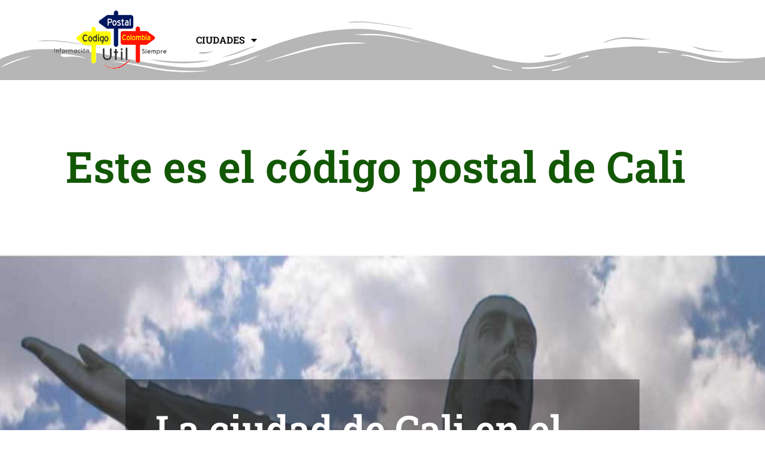

--- FILE ---
content_type: text/html; charset=utf-8
request_url: https://www.google.com/recaptcha/api2/aframe
body_size: 268
content:
<!DOCTYPE HTML><html><head><meta http-equiv="content-type" content="text/html; charset=UTF-8"></head><body><script nonce="Bp17xM9OWtZ7l_fgOWBAJA">/** Anti-fraud and anti-abuse applications only. See google.com/recaptcha */ try{var clients={'sodar':'https://pagead2.googlesyndication.com/pagead/sodar?'};window.addEventListener("message",function(a){try{if(a.source===window.parent){var b=JSON.parse(a.data);var c=clients[b['id']];if(c){var d=document.createElement('img');d.src=c+b['params']+'&rc='+(localStorage.getItem("rc::a")?sessionStorage.getItem("rc::b"):"");window.document.body.appendChild(d);sessionStorage.setItem("rc::e",parseInt(sessionStorage.getItem("rc::e")||0)+1);localStorage.setItem("rc::h",'1769898808343');}}}catch(b){}});window.parent.postMessage("_grecaptcha_ready", "*");}catch(b){}</script></body></html>